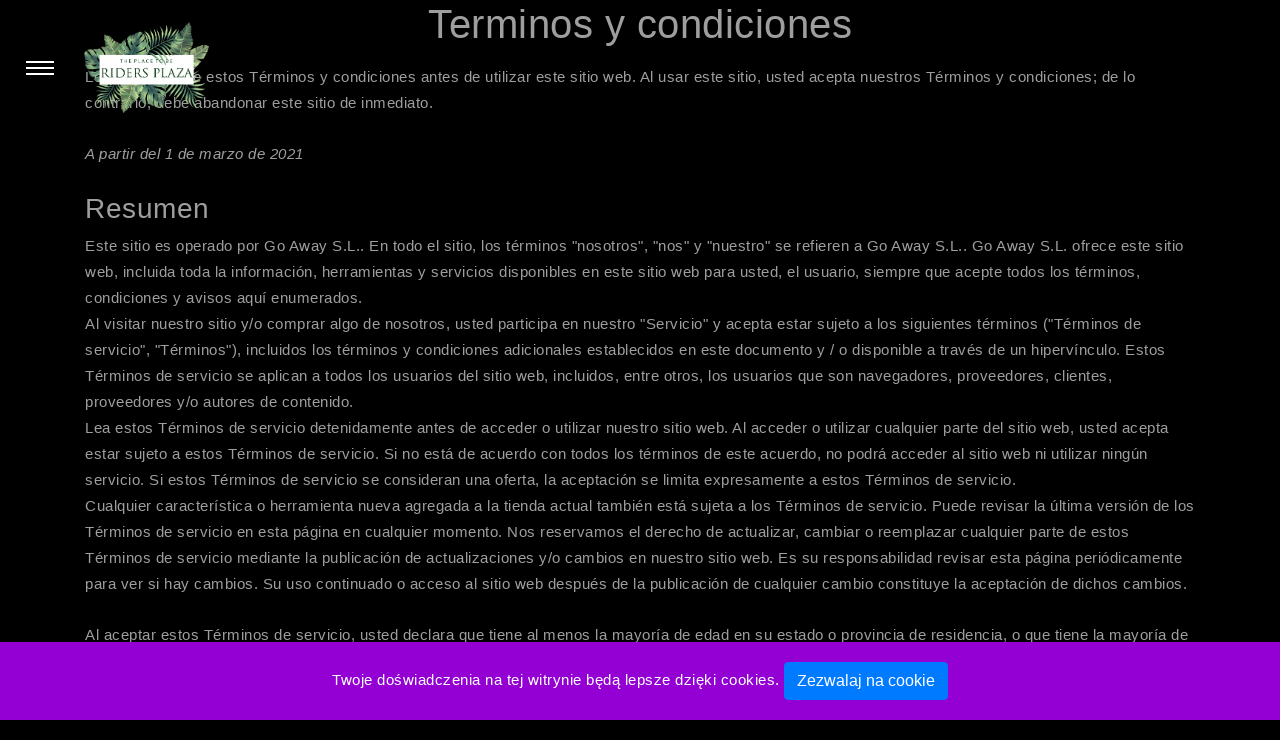

--- FILE ---
content_type: text/html; charset=UTF-8
request_url: https://www.riders-plaza.com/pl/legal/terms
body_size: 10302
content:
<!DOCTYPE html>
<html lang="pl">
<head>
    <meta charset="utf-8">
    <meta content="width=device-width, initial-scale=1, shrink-to-fit=no" name="viewport">
    <meta author="Core45">
    <meta name="description" content="Riders Plaza is a dancing restaurant in Puerto Rico Gran Canaria">
    <meta name="keywords" content="restaurant, bar, dancing, music, food, good time">

    <title>Riders Plaza</title>

    <link rel="icon" href="https://www.riders-plaza.com/front/riders-plaza/img/favicon.ico">
    <link rel="stylesheet" href="https://www.riders-plaza.com/front/vendor/css/bundle.min.css">
    <link rel="stylesheet" href="https://www.riders-plaza.com/front/vendor/css/cubeportfolio.min.css">
    <link rel="stylesheet" href="https://www.riders-plaza.com/front/riders-plaza/css/animate.min.css">
    <link rel="stylesheet" href="https://www.riders-plaza.com/front/riders-plaza/css/jquery.fancybox.min.css">
    <link rel="stylesheet" href="https://www.riders-plaza.com/front/riders-plaza/css/line-awesome.min.css">
    <link rel="stylesheet" href="https://www.riders-plaza.com/front/vendor/css/owl.carousel.min.css">
    <link rel="stylesheet" href="https://www.riders-plaza.com/front/vendor/css/magnific-popup.min.css">
    <link rel="stylesheet" href="https://www.riders-plaza.com/front/riders-plaza/css/style.min.css">

    <style >[wire\:loading], [wire\:loading\.delay], [wire\:loading\.inline-block], [wire\:loading\.inline], [wire\:loading\.block], [wire\:loading\.flex], [wire\:loading\.table], [wire\:loading\.grid], [wire\:loading\.inline-flex] {display: none;}[wire\:loading\.delay\.shortest], [wire\:loading\.delay\.shorter], [wire\:loading\.delay\.short], [wire\:loading\.delay\.long], [wire\:loading\.delay\.longer], [wire\:loading\.delay\.longest] {display:none;}[wire\:offline] {display: none;}[wire\:dirty]:not(textarea):not(input):not(select) {display: none;}input:-webkit-autofill, select:-webkit-autofill, textarea:-webkit-autofill {animation-duration: 50000s;animation-name: livewireautofill;}@keyframes livewireautofill { from {} }</style>
    </head>

<body data-spy="scroll" data-target=".navbar" data-offset="150" class="bg-dark">
<button onclick="topFunction()" id="myBtn" title="Go to top"><i class="fas fa-chevron-up"></i></button>

<div class="loader-area">
    <div class="loader">
        <span></span>
        <span></span>
        <span></span>
    </div>
</div>
<header>
    <nav id="my-nav" class="navbar navbar-expand-lg navbar-light rounded-bar sidemenu-nav">
        <div class="menu-btn">
            <span></span>
            <span></span>
            <span></span>
        </div>

        <div class="logo">
            <a href="https://www.riders-plaza.com/pl"><img src="https://www.riders-plaza.com/front/riders-plaza/img/logo-img.png" alt="Riders Plaza - The place to be"></a>
        </div>
    </nav>

    <div class="outer-wrapper" style="background-color: #000000;">
        <div class="nav-img" style="background: url('https://www.riders-plaza.com/front/riders-plaza/img/navbar-img.svg');"></div>
        <div class="overlay">

            <a class="close-outerwindow"><i class="las la-times"></i></a>

            <nav class="navbar-1 w-100">
                <div class="row height small-nav">
                    <div class="col-12 col-md-5 d-flex justify-content-center align-items-center text-center text-md-left">
                        <ul id="primary" class="navbar-nav">
                            <li class="nav-item"><a class="nav-link active" href="/">Home</a></li>
                            <li class="nav-item"><a class="nav-link" href="https://www.riders-plaza.com/pl/menu">Menu</a></li>

                            <li class="nav-item"><a class="nav-link" href="/#coming-events">Events</a></li>

                            <li class="nav-item"><a class="nav-link" href="https://my.matterport.com/show/?m=6MxK2FWPTc9&sr=-2.83,-.11&ss=44" target="_blank">Virtual tour</a></li>
                        </ul>
                    </div>


                    <div class="row language-home">
                                                                                    <div class="lang-flag" >
                                    <a rel="alternate" hreflang="de" href="https://www.riders-plaza.com/de/legal/terms">
                                        <img src="https://www.riders-plaza.com/front/riders-plaza/img/lang/de.jpg" class="rounded-circle" alt="Deutsch">
                                    </a>
                                </div>
                                                            <div class="lang-flag" >
                                    <a rel="alternate" hreflang="en" href="https://www.riders-plaza.com/en/legal/terms">
                                        <img src="https://www.riders-plaza.com/front/riders-plaza/img/lang/en.jpg" class="rounded-circle" alt="English">
                                    </a>
                                </div>
                                                            <div class="lang-flag" >
                                    <a rel="alternate" hreflang="es" href="https://www.riders-plaza.com/es/legal/terms">
                                        <img src="https://www.riders-plaza.com/front/riders-plaza/img/lang/es.jpg" class="rounded-circle" alt="español">
                                    </a>
                                </div>
                                                            <div class="lang-flag" >
                                    <a rel="alternate" hreflang="pl" href="https://www.riders-plaza.com/pl/legal/terms">
                                        <img src="https://www.riders-plaza.com/front/riders-plaza/img/lang/pl.jpg" class="rounded-circle" alt="polski">
                                    </a>
                                </div>
                                                            <div class="lang-flag" >
                                    <a rel="alternate" hreflang="sv" href="https://www.riders-plaza.com/sv/legal/terms">
                                        <img src="https://www.riders-plaza.com/front/riders-plaza/img/lang/sv.jpg" class="rounded-circle" alt="svenska">
                                    </a>
                                </div>
                                                                        </div>

                    <div class="nav-icons">
                        <ul class="side-menu-icons">
                            <li><a href="#"><i class="lab la-facebook-f"></i></a></li>
                            <li><a href="#"><i class="lab la-twitter"></i></a></li>
                            <li><a href="#"><i class="lab la-google-plus"></i></a></li>
                            <li><a href="#"><i class="lab la-linkedin-in"></i></a></li>
                        </ul>
                    </div>
                </div>
            </nav>

        </div>
    </div>
</header>
    <section class="page_header pb-0 w-100">
        <div class="bg-overlay bg-white opacity-1"></div>
        <div class="container">
            <div class="row">
                <div class="col-md-12 page-content position-relative text-navy-blue font-weight-normal text-center">
                    <h1 class="mb-3">Terminos y condiciones</h1>
                </div>
            </div>
        </div>
    </section>
    </section>

    <section class="bg-light-gray text-left">
        <div class="container">
            <div class="row">
                <div class="col-lg-12">
                    <div class="blog-box heading-space-half m-md-0">

                        <div class="blog-listing-inner news_item">
                            <div class="news_desc law">
                                <p> Lea atentamente estos Términos y condiciones antes de utilizar este sitio web. Al usar este sitio, usted acepta nuestros Términos y condiciones; de lo contrario, debe abandonar este sitio de inmediato. </p>
                                <p> <i> A partir del 1 de marzo de 2021 </i> </p>

                                <h3 class = "title"> Resumen </h3>
                                <p> Este sitio es operado por Go Away S.L.. En todo el sitio, los términos "nosotros", "nos" y "nuestro" se refieren a Go Away S.L.. Go Away S.L. ofrece este sitio web, incluida toda la información, herramientas y servicios disponibles en este sitio web para usted, el usuario, siempre que acepte todos los términos, condiciones y avisos aquí enumerados. <br>
                                    Al visitar nuestro sitio y/o comprar algo de nosotros, usted participa en nuestro "Servicio" y acepta estar sujeto a los siguientes términos ("Términos de servicio", "Términos"), incluidos los términos y condiciones adicionales establecidos en este documento y / o disponible a través de un hipervínculo. Estos Términos de servicio se aplican a todos los usuarios del sitio web, incluidos, entre otros, los usuarios que son navegadores, proveedores, clientes, proveedores y/o autores de contenido. <br>
                                    Lea estos Términos de servicio detenidamente antes de acceder o utilizar nuestro sitio web. Al acceder o utilizar cualquier parte del sitio web, usted acepta estar sujeto a estos Términos de servicio. Si no está de acuerdo con todos los términos de este acuerdo, no podrá acceder al sitio web ni utilizar ningún servicio. Si estos Términos de servicio se consideran una oferta, la aceptación se limita expresamente a estos Términos de servicio. <br>
                                    Cualquier característica o herramienta nueva agregada a la tienda actual también está sujeta a los Términos de servicio. Puede revisar la última versión de los Términos de servicio en esta página en cualquier momento. Nos reservamos el derecho de actualizar, cambiar o reemplazar cualquier parte de estos Términos de servicio mediante la publicación de actualizaciones y/o cambios en nuestro sitio web. Es su responsabilidad revisar esta página periódicamente para ver si hay cambios. Su uso continuado o acceso al sitio web después de la publicación de cualquier cambio constituye la aceptación de dichos cambios. </p>
                                <p> Al aceptar estos Términos de servicio, usted declara que tiene al menos la mayoría de edad en su estado o provincia de residencia, o que tiene la mayoría de edad en su estado o provincia de residencia, y que ha dado nosotros su consentimiento para permitir que cualquiera de sus menores permanezca en sus dependientes en el uso de este sitio web. <br>
                                    No puede usar nuestros productos para fines ilegales o no autorizados, ni puede, al usar el Servicio, violar ninguna ley en su jurisdicción (incluidas, entre otras, las leyes de derechos de autor). <br>
                                    No debe transmitir gusanos, virus o cualquier código de naturaleza destructiva. <br>
                                    El incumplimiento o incumplimiento de cualquiera de estos Términos dará lugar a la terminación inmediata de los servicios. </p>
                                <p> Nos reservamos el derecho de rechazar el servicio a cualquier persona por cualquier motivo en cualquier momento. <br>
                                    Usted comprende que su contenido (excluyendo la información de la tarjeta de crédito) puede transmitirse sin cifrar e incluye (a) transmisiones a través de varias redes; y (b) cambios para adaptarse y cumplir con los requisitos técnicos para interconectar redes o dispositivos. La información de la tarjeta de crédito siempre se cifra en tránsito a través de las redes. <br>
                                    Usted acepta no reproducir, duplicar, copiar, vender, revender ni explotar ninguna parte del Servicio, el uso del Servicio o el acceso al Servicio, o cualquier contacto en el sitio web a través del cual se proporciona el servicio, sin nuestro consentimiento expreso por escrito. . <br>
                                    Los encabezados utilizados en este acuerdo se proporcionan solo por conveniencia y no limitarán ni afectarán estos Términos. </p>

                                <h3 class="title"> Precisión, integridad y actualidad de la información </h3>
                                <p> No somos responsables si la información disponible en este sitio no es precisa, completa o actual. El material de este sitio se proporciona únicamente con fines informativos y no se debe confiar en él como la única base para tomar decisiones sin consultar fuentes de información primarias, más precisas, completas o actualizadas. El uso de los materiales en este sitio web es bajo su propio riesgo. <br>
                                    Este sitio puede contener alguna información histórica. La información histórica está necesariamente desactualizada y se proporciona solo con fines informativos. Nos reservamos el derecho de modificar el contenido de este sitio en cualquier momento, pero no tenemos la obligación de actualizar ninguna información en nuestro sitio. Usted acepta que es su responsabilidad monitorear los cambios en nuestro sitio. </p>

                                <h3 class="title"> Productos o servicios </h3>
                                <p> Algunos productos o servicios pueden estar disponibles exclusivamente en línea a través del sitio. Estos productos o servicios pueden tener una cantidad limitada y solo son reembolsables o intercambiables de acuerdo con nuestra Política de devoluciones. <br>
                                    Hemos hecho todo lo posible para mostrar los colores y las imágenes de nuestros productos que aparecen en la tienda con la mayor precisión posible. No podemos garantizar que la visualización de cualquier color en el monitor de su computadora sea precisa. <br>
                                    Nos reservamos el derecho, pero no tenemos la obligación, de limitar la venta de nuestros productos o Servicios a cualquier persona, región geográfica o jurisdicción. Podemos ejercer este derecho en casos individuales. Nos reservamos el derecho de limitar las cantidades de productos o servicios que ofrecemos. Todas las descripciones de los productos o los precios de los productos están sujetos a cambios en cualquier momento sin previo aviso, a nuestro exclusivo criterio. Nos reservamos el derecho de descontinuar cualquier producto en cualquier momento. Cualquier oferta de cualquier producto o servicio realizado en este sitio es nula donde esté prohibido. <br>
                                    No garantizamos que la calidad de los productos, servicios, información u otros materiales comprados u obtenidos por usted satisfagan sus expectativas, o que se corregirán los errores en el Servicio. </p>
                                <p> Los precios de nuestros productos están sujetos a cambios sin previo aviso. <br>
                                    Nos reservamos el derecho de cambiar o descontinuar el Servicio (o cualquier parte o contenido del mismo) en cualquier momento sin previo aviso en cualquier momento. <br>
                                    No somos responsables ante usted o cualquier tercero por cualquier modificación, cambio de precio, suspensión o interrupción del Servicio. </p>
                                <p> Nos reservamos el derecho de rechazar cualquier pedido realizado con nosotros. Podemos, a nuestro exclusivo criterio, limitar o cancelar las cantidades compradas por persona, hogar o pedido. Estas restricciones pueden incluir pedidos realizados a través de la misma cuenta de cliente, misma tarjeta de crédito y/o pedidos que utilizan la misma dirección de facturación y/o envío. En el caso de que hagamos un cambio o cancelemos su pedido, podemos intentar notificarlo poniéndonos en contacto con la dirección de correo electrónico y/o la dirección de facturación/número de teléfono proporcionados al momento de realizar el pedido. Nos reservamos el derecho de limitar o prohibir los pedidos que, a nuestro exclusivo criterio, parezcan realizados por comerciantes, revendedores o distribuidores. <br>
                                    Usted acepta proporcionar información de compra y cuenta actual, completa y precisa para todas las compras realizadas en nuestra tienda. Acepta actualizar de inmediato su cuenta y otra información, incluida la dirección de correo electrónico, los números de tarjeta de crédito y las fechas de vencimiento, para que podamos completar sus transacciones y comunicarnos con usted según sea necesario. <br>
                                    Consulte nuestra Política de devoluciones para obtener más información. </p>

                                <h3 class = "title"> Herramientas y enlaces de terceros </h3>
                                <p> Podemos brindarle acceso a herramientas de terceros sobre las cuales no supervisamos, no tenemos control ni entrada. <br>
                                    Usted reconoce y acepta que brindamos acceso a dichas herramientas "tal cual" y "según disponibilidad" sin garantías, representaciones o condiciones de ningún tipo y sin respaldo de ningún tipo. No seremos responsables de ninguna manera que surja o esté relacionado con su uso de herramientas opcionales de terceros. <br>
                                    Cualquier uso que haga de las herramientas opcionales que se ofrecen a través de este sitio web es bajo su propio riesgo y a su exclusivo criterio, y debe asegurarse de conocer y aceptar los términos y condiciones bajo los cuales las herramientas son proporcionadas por el tercero correspondiente. vendedores. <br>
                                    En el futuro, también podemos ofrecer nuevos servicios y/o funciones a través del sitio web (incluida la provisión de nuevas herramientas y recursos). Estas nuevas funciones y/o servicios también se regirán por estos Términos de servicio. </p>
                                <p> Ciertos contenidos, productos y servicios disponibles a través de nuestro Servicio pueden incluir material de terceros. <br>
                                    Los enlaces de terceros en este sitio pueden dirigirlo a sitios web de terceros que no están afiliados con nosotros. No somos responsables de examinar o evaluar el contenido o la precisión y no garantizamos ni tendremos ninguna responsabilidad por ningún material o sitio web de terceros ni por ningún otro material, producto o servicio de terceros. <br>
                                    No somos responsables de ningún daño o perjuicio relacionado con la compra o el uso de bienes, servicios, recursos, contenido o cualquier otra transacción realizada en relación con sitios web de terceros. Lea detenidamente las políticas y prácticas de terceros y asegúrese de comprenderlas antes de realizar cualquier transacción. Las quejas, reclamos, inquietudes o preguntas sobre productos de terceros deben dirigirse a la empresa de terceros. </p>

                                <h3 class="title"> Comentarios de usuarios, opiniones y otros informes </h3>
                                <p> Si, a petición nuestra, envía ciertas entradas (por ejemplo, entradas a concursos) o sin nuestra aplicación, enviará ideas creativas, sugerencias, propuestas, planes u otros materiales en línea, a través de cualquier formulario web, por correo electrónico, correo electrónico u otro (colectivamente, "comentarios"), usted acepta que podemos, en cualquier momento, sin limitación, editar, copiar, publicar, distribuir, traducir o utilizar de otro modo en cualquier medio cualquier comentario que nos envíe. No estamos ni estaremos obligados (1) a mantener ningún comentario confidencial; (2) pagar compensación por cualquier comentario; o (3) para responder a cualquier comentario. </p>
                                <p> Podemos, pero no estamos obligados a, monitorear, editar o eliminar cualquier contenido que, a nuestro exclusivo criterio, sea ilegal, ofensivo, amenazante, difamatorio, difamatorio, pornográfico, obsceno o de otra manera objetable, o que infrinja la propiedad intelectual de cualquiera de los sitios o estos Términos de servicio. </p>
                                <p> Usted acepta que sus comentarios no infringirán ningún derecho de terceros, incluidos los derechos de autor, marca comercial, privacidad, personalidad u otros derechos personales o de propiedad. Además, acepta que sus comentarios no contendrán material difamatorio o ilegal, ofensivo o indecente o cualquier virus informático u otro software malicioso que pueda afectar de alguna manera el funcionamiento del Servicio o el sitio web relacionado. No puede usar una dirección de correo electrónico falsa, pretender ser otra persona que no sea usted mismo o engañarnos a nosotros o a terceros en cuanto al origen de cualquier comentario. Usted es el único responsable de cualquier comentario que haga y de su exactitud. No nos hacemos responsables ni asumimos ninguna responsabilidad por los comentarios publicados por usted o cualquier tercero. </p>

                                <h3 clase = "título"> Información personal </h3>
                                <p> Proporcionar su información personal a través de la tienda está sujeto a nuestra Política de privacidad. Para ver nuestra Política de privacidad, haga clic <a href="//// route('front.page.privacy') }^"> aquí </a>. </p>

                                <h3 class="title"> Administrador de Datos Personales </h3>
                                <p> El administrador de sus Datos Personales es Go Away S.L. sentado en , , . Sus datos serán tratados únicamente con el fin de gestionar la consulta enviada y durante el tiempo que sea necesario para gestionar dicha consulta. Tiene derecho a acceder a sus datos, rectificarlos, suprimirlos, limitar el tratamiento, oponerse al tratamiento y transferir los datos. También puede presentar una reclamación ante una autoridad de control. Proporcionar datos es voluntario, pero necesario para manejar la consulta. Base jurídica: el tratamiento es necesario para actuar a petición del interesado antes de la celebración del contrato. Si tiene alguna pregunta, contáctenos en: info@iders-plaza.com. </p>

                                <h3 class = "title"> Errores, inexactitudes y omisiones </h3>
                                <p> De vez en cuando, puede haber información en nuestro sitio o en el Servicio que contenga errores tipográficos, inexactitudes u omisiones que puedan relacionarse con descripciones de productos, precios, promociones, ofertas, gastos de envío de productos, tiempos de tránsito y disponibilidad. Nos reservamos el derecho de corregir cualquier error, inexactitud u omisión y de cambiar o actualizar la información o cancelar pedidos si alguna información en el Servicio o el sitio web relacionado es inexacta en cualquier momento sin previo aviso (incluso después de realizar un pedido). <br>
                                    No nos comprometemos a actualizar, modificar o aclarar la información en el Servicio o en cualquier sitio web relacionado, incluida, entre otras, la información de precios, excepto según lo exija la ley. Ninguna actualización específica o fecha de actualización aplicada al Servicio o cualquier sitio web relacionado debe indicar que toda la información en el Servicio o en cualquier sitio web relacionado ha sido modificada o actualizada. </p>

                                <h3 class="title"> Usos prohibidos </h3>
                                <p> Además de otras prohibiciones establecidas en los Términos de servicio, no puede usar el sitio o su contenido: <br>
                                    (a) para cualquier propósito ilegal; <br>
                                    (b) Inducir a otros a cometer o participar en cualquier actividad ilegal; <br>
                                    (c) para violar cualquier ley, regla, ley u ordenanza local internacional, federal, provincial o estatal; <br>
                                    (d) para infringir o violar nuestros derechos de propiedad intelectual o los derechos de propiedad intelectual de otros; <br>
                                    (e) acosar, abusar, ofender, difamar, difamar, desacreditar, intimidar o discriminar por motivos de sexo, orientación sexual, religión, etnia, raza, edad, origen nacional o discapacidad; <br>
                                    (f) presentar información falsa o engañosa; <br>
                                    (g) para cargar o transmitir virus o cualquier otro código malicioso que se utilice o pueda utilizarse de alguna manera que afecte la funcionalidad o el funcionamiento del Servicio o cualquier sitio relacionado, otros sitios web o Internet; <br>
                                    (h) recopilar o rastrear información personal sobre otros; <br>
                                    (i) para spam, phishing, pharming, pretexto, spider, crawling o scraping; <br>
                                    (j) para cualquier propósito indecente o inmoral; o <br>
                                    (k) para interferir o eludir las características de seguridad del Servicio o cualquier sitio web relacionado, otros sitios web o Internet. <br>
                                    Nos reservamos el derecho de cancelar su uso del Servicio o cualquier sitio relacionado debido a la violación de cualquiera de los usos prohibidos. </p>

                                <h3 class = "title"> Renuncia de garantía y limitación de responsabilidad </h3>
                                <p> No garantizamos, representamos ni garantizamos que el uso que usted haga de nuestros servicios sea ininterrumpido, oportuno, seguro o libre de errores. </p>
                                <p> No garantizamos que los resultados que puedan obtenerse del uso del servicio sean exactos o fiables. </p>
                                <p> Usted acepta que, de vez en cuando, podemos eliminar el servicio indefinidamente o cancelarlo en cualquier momento sin previo aviso. </p>
                                <p> Usted acepta expresamente que puede o no usar el servicio bajo su propio riesgo. El servicio y todos los productos y servicios que se le brindan a usted a través del servicio se proporcionan (excepto cuando lo indiquemos expresamente) tal como están y están disponibles para su uso, sin representaciones, garantías o condiciones de ningún tipo, expresas o implícitas, incluyendo cualquier declaración implícita. garantías o condiciones de comerciabilidad, calidad comercial, idoneidad para un propósito particular, durabilidad, título y no infracción. </p>
                                <p> En ningún caso, Go Away S.L., nuestros directores, funcionarios, empleados, afiliados, agentes, contratistas, aprendices, proveedores, proveedores de servicios o licenciantes serán responsables de cualquier lesión, pérdida, reclamo o cualquier daño directo, indirecto, incidental, punitivo. , daños especiales o consecuentes de cualquier tipo, incluidos, entre otros, lucro cesante, pérdida de ingresos, pérdida de ahorros, pérdida de datos, costos de reemplazo o cualquier daño similar, ya sea que surja o no del contrato, agravio (incluida la negligencia), responsabilidad total o como resultado de su uso de cualquier servicio o cualquier producto comprado a través del servicio o cualquier otro reclamo relacionado de alguna manera con su uso del servicio o cualquier producto, incluidos, entre otros, cualquier error u omisión en cualquier contenido o cualquier pérdida o daño de cualquier tipo lun. debido al uso del servicio o cualquier contenido (o productos) publicado, cargado o puesto a disposición a través del servicio, incluso si se le informa de su posibilidad. Debido a que algunos estados o jurisdicciones no permiten la exclusión o limitación de responsabilidad por daños consecuentes o incidentales, en dichos estados o jurisdicciones nuestra responsabilidad se limitará al máximo permitido por la ley. </p>

                                <h3 class="title"> Compensación y Divisibilidad </h3>
                                <p> Usted acepta indemnizar, defender y proteger a Go Away S.L. de daños. y nuestras matrices, subsidiarias, afiliadas, socios, funcionarios, directores, agentes, contratistas, otorgantes de licencias, proveedores de servicios, subcontratistas, proveedores, pasantes y empleados, sin perjuicio de cualquier reclamo o solicitud, incluidos los honorarios razonables de abogados, por parte de un tercero porque usted incumpla estos Términos de servicio o los documentos a los que se incorporan por referencia, o porque infrinja cualquier ley o los derechos de un tercero. </ p>
                                <p> En el caso de que se determine que alguna disposición de estos Términos de servicio es ilegal, inválida o inaplicable, dicha disposición será exigible en la máxima medida permitida por la ley aplicable y la parte no aplicable se considerará separable de estos Términos de servicio. Servicio, tal determinación no afectará la validez y exigibilidad de las restantes disposiciones. </p>

                                <h3 clase = "título"> Fin </h3>
                                <p> Las obligaciones de las partes contraídas antes de la fecha de terminación sobrevivirán a la terminación de este acuerdo para todos los efectos. </p>
                                <p> Estos Términos de servicio seguirán aplicándose hasta que usted o nosotros los rescindamos. Puede rescindir estos Términos de servicio en cualquier momento notificándonos que ya no desea usar nuestros Servicios o si ya no usará nuestro sitio. </p>
                                <p> Si, a nuestro exclusivo criterio, no cumple, o sospechamos que no ha cumplido con cualquiera de los términos o disposiciones de estos Términos de servicio, también podemos rescindir este acuerdo en cualquier momento sin previo aviso, y usted será responsable de todos los montos adeudados hasta la terminación del contrato inclusive; y / o en consecuencia puede negarle el acceso a nuestros Servicios (o cualquier parte de ellos). </p>

                                <h3 class="title">Disposición Final</h3>
                                <p> No se ha concluido ningún acuerdo complementario. Cualquier cambio o enmienda a este Acuerdo debe hacerse por escrito para que sea legalmente efectivo. </p>
                                <p> Si alguna de las disposiciones de este Acuerdo es o se convierte en inválida o nula, la validez de las partes restantes del Acuerdo no se verá afectada y será vinculante. Las disposiciones incorrectas o inválidas serán reemplazadas por otras adecuadas para lograr el mismo objetivo, teniendo en cuenta los intereses de ambas partes. </p>
                                <p> Las reclamaciones del Proveedor en virtud del presente Acuerdo no podrán ser cedidas o transferidas a terceros sin el previo consentimiento por escrito de Go Away S.L.. </p>
                                <p> Go Away S.L. tiene el derecho de ceder y transferir sus derechos y obligaciones bajo este acuerdo a compañías afiliadas. </p>
                                <p> La ley aplicable a cualquier controversia que surja en relación con el Acuerdo se regirá por la ley española. Las partes acuerdan someterse a los juzgados y tribunales de la ciudad de Las Palmas, Gran Canaria, con renuncia expresa a cualquier otro fuero que pudiera corresponderles. </p>
                                <br><br>
                            </div>
                        </div>
                    </div>
                </div>
            </div>
        </div>
    </section>
<section id="footer" class="footer bg-dark-1">
    <div class="container">
        <div class="row">
            <div class="col-12 text-center">
                <p class="text-white">
                    <a href="https://www.riders-plaza.com/pl/legal/terms">Términos y Condiciones</a> |
                    <a href="https://www.riders-plaza.com/pl/legal/cookies">Política de Cookies</a> |
                    <a href="https://www.riders-plaza.com/pl/legal/privacy">Política de Privacidad</a> |
                    <a href="https://www.riders-plaza.com/pl/legal/transparency">Portal de Transparencia</a>
                </p>
            </div>
        </div>

        <div class="row">
            <div class="col-12 text-center">
                <ul class="footer_ul">
                    <li class="footer_list"><i class="lab la-facebook-f"></i></li>
                    <li class="footer_list"><i class="lab la-twitter"></i></li>
                    <li class="footer_list"><i class="lab la-google-plus"></i></li>
                    <li class="footer_list"><i class="lab la-linkedin-in"></i></li>
                    <li class="footer_list"><i class="lab la-instagram"></i></li>
                    <li class="footer_list"><i class="las la-envelope"></i></li>
                </ul>

                <p class="info footer_text text-white"><i class="far fa-copyright"></i> 2021 Riders Plaza</p>
            </div>
        </div>
    </div>
</section>
<form id="logoutform" action="https://www.riders-plaza.com/pl/logout" method="POST" style="display: none;">
    <input type="hidden" name="_token" value="A2GIrY2GoAkmGLcc1sd6Kgf2ZnK8L7QxhdZZKeVL">
</form>

<script src="https://www.riders-plaza.com/front/vendor/js/bundle.min.js"></script>
<script src="https://www.riders-plaza.com/front/vendor/js/owl.carousel.min.js"></script>
<script src="https://www.riders-plaza.com/front/vendor/js/jquery.cubeportfolio.min.js"></script>
<script src="https://www.riders-plaza.com/front/vendor/js/jquery.appear.min.js"></script>
<script src="https://www.riders-plaza.com/front/riders-plaza/js/circle-progress.min.js"></script>
 <script src="https://www.riders-plaza.com/front/riders-plaza/js/jquery.fancybox.min.js"></script>
<script src="https://www.riders-plaza.com/front/riders-plaza/js/mediaelement-and-player.min.js"></script>
<script src="https://www.riders-plaza.com/front/riders-plaza/js/wow.min.js"></script>
<script src="https://www.riders-plaza.com/front/vendor/js/parallaxie.min.js"></script>
<script src="https://www.riders-plaza.com/front/vendor/js/jquery.magnific-popup.min.js"></script>
<script src="https://www.riders-plaza.com/front/riders-plaza/js/script.min.js"></script>
    <script src="/livewire/livewire.js?id=90730a3b0e7144480175" data-turbo-eval="false" data-turbolinks-eval="false" ></script><script data-turbo-eval="false" data-turbolinks-eval="false" >window.livewire = new Livewire();window.Livewire = window.livewire;window.livewire_app_url = '';window.livewire_token = 'A2GIrY2GoAkmGLcc1sd6Kgf2ZnK8L7QxhdZZKeVL';window.deferLoadingAlpine = function (callback) {window.addEventListener('livewire:load', function () {callback();});};let started = false;window.addEventListener('alpine:initializing', function () {if (! started) {window.livewire.start();started = true;}});document.addEventListener("DOMContentLoaded", function () {if (! started) {window.livewire.start();started = true;}});</script>
        <style>
    .cookie-consent-c45 {
        position: fixed;
        left: 0;
        bottom: 0;
        width: 100%;
        padding: 20px;
        color: white;
        text-align: center;
        background-color: darkviolet;
        z-index: 9999;
    }
</style>

<div class="js-cookie-consent cookie-consent cookie-consent-c45">

    <span class="cookie-consent__message">
        Twoje doświadczenia na tej witrynie będą lepsze dzięki cookies.
    </span>

    <button class="js-cookie-consent-agree cookie-consent__agree btn btn-primary">
        Zezwalaj na cookie
    </button>

</div>

    <script>

        window.laravelCookieConsent = (function () {

            const COOKIE_VALUE = 1;
            const COOKIE_DOMAIN = 'www.riders-plaza.com';

            function consentWithCookies() {
                setCookie('laravel_cookie_consent', COOKIE_VALUE, 7300);
                hideCookieDialog();
            }

            function cookieExists(name) {
                return (document.cookie.split('; ').indexOf(name + '=' + COOKIE_VALUE) !== -1);
            }

            function hideCookieDialog() {
                const dialogs = document.getElementsByClassName('js-cookie-consent');

                for (let i = 0; i < dialogs.length; ++i) {
                    dialogs[i].style.display = 'none';
                }
            }

            function setCookie(name, value, expirationInDays) {
                const date = new Date();
                date.setTime(date.getTime() + (expirationInDays * 24 * 60 * 60 * 1000));
                document.cookie = name + '=' + value
                    + ';expires=' + date.toUTCString()
                    + ';domain=' + COOKIE_DOMAIN
                    + ';path=/'
                    + ';samesite=lax';
            }

            if (cookieExists('laravel_cookie_consent')) {
                hideCookieDialog();
            }

            const buttons = document.getElementsByClassName('js-cookie-consent-agree');

            for (let i = 0; i < buttons.length; ++i) {
                buttons[i].addEventListener('click', consentWithCookies);
            }

            return {
                consentWithCookies: consentWithCookies,
                hideCookieDialog: hideCookieDialog
            };
        })();
    </script>

    
<script>
    var mybutton = document.getElementById("myBtn");

    window.onscroll = function() {scrollFunction()};

    function scrollFunction() {
        if (document.body.scrollTop > 20 || document.documentElement.scrollTop > 20) {
            mybutton.style.display = "block";
        } else {
            mybutton.style.display = "none";
        }
    }

    function topFunction() {
        document.body.scrollTop = 0;
        document.documentElement.scrollTop = 0;
    }
</script>
</body>
</html>


--- FILE ---
content_type: text/css
request_url: https://www.riders-plaza.com/front/riders-plaza/css/style.min.css
body_size: 4358
content:
@import url(https://fonts.googleapis.com/css2?family=Cinzel:wght@400;500;600;700&family=Roboto:ital,wght@0,300;0,400;0,500;0,700;1,300;1,400;1,500;1,700&display=swap);body,html{scroll-behavior:smooth}.text-brown{color:#fff}.text-grey{color:#515151}.text-white{color:#fff}.text-lightpink{color:#f7dcd1}.bg-blue{background-color:#111520}a{text-decoration:none}.height{height:100vh}.pt-50{padding-top:50px}.loader{width:150px;height:150px;position:relative;left:50%;top:50%;transform:translate(-50%,-50%)}.loader span{position:absolute;width:50px;height:50px;background-color:#022119;border-radius:4px;animation:chase 2s linear infinite}.loader span:nth-child(2){animation-delay:.7s}.loader span:nth-child(3){animation-delay:1.4s}@keyframes chase{0%{top:0;left:0}12.5%{top:0;left:50%}25%{top:0;left:50%}37.5%{top:50%;left:50%}50%{top:50%;left:50%}62.5%{top:50%;left:0}75%{top:50%;left:0}87.5%{top:0;left:0}100%{top:0;left:0}}.loader-area{position:fixed;left:0;top:0;bottom:0;right:0;background-color:#202020;z-index:999999}.navbar.sidemenu-nav{position:absolute;z-index:1;width:100%;top:2%}.menu-btn{display:-ms-inline-grid;display:inline-grid;width:28px;height:auto;cursor:pointer;margin-left:10px}.menu-btn span{background-color:#fff;margin-bottom:4px;height:2px;width:100%}.menu-btn span.color{background-color:#fff}.menu-btn span:last-child{margin-bottom:0}.navbar.fixed-menu .logo{width:5%}.navbar.fixed-menu .menu-btn{width:40px;height:auto;cursor:pointer;margin-left:10px;padding:8px}.navbar.fixed-menu{z-index:1111;position:fixed;top:0;left:0;right:0;overflow:auto;background:0 0;-webkit-animation-name:animationFade;animation-name:animationFade;-webkit-animation-duration:.8s;animation-duration:.8s;-webkit-animation-fill-mode:both;animation-fill-mode:both;height:90px;padding-left:30px}@-webkit-keyframes animationFade{from{opacity:0;-webkit-transform:translate3d(0,-100%,0);transform:translate3d(0,-100%,0)}to{opacity:1;-webkit-transform:none;transform:none}}@keyframes animationFade{from{opacity:0;-webkit-transform:translate3d(0,-100%,0);transform:translate3d(0,-100%,0)}to{opacity:1;-webkit-transform:none;transform:none}}.outer-wrapper{display:none;color:#fff}.logo{width:10%;margin-right:auto;margin-left:30px}.bg-dark{background-color:#000!important;color:#9e9e9e}.bg-dark-1{background-color:#202020;color:#9e9e9e}.bg-white{background-color:#fff;color:#202020}.nav-full-width{width:100%}.nav-full-width .logo{margin-left:auto;margin-right:20px}.nav-full-width.fixed-menu{background-color:#000000c2}.nav-img{height:100vh;background-position:center!important;background-size:cover!important;transition:3s ease;-webkit-animation:3s img-display;animation:3s img-display;animation-direction:alternate-reverse}@media only screen and (max-width:850px){.nav-img{height:30vh}}@-webkit-keyframes img-display{from{-webkit-transform:scale(1);transform:scale(1)}to{-webkit-transform:scale(1.3);transform:scale(1.3)}}@keyframes img-display{from{-webkit-transform:scale(1);transform:scale(1)}to{-webkit-transform:scale(1.3);transform:scale(1.3)}}.inner-wrapper{background-color:#fff;display:block;position:fixed;top:0;right:0;bottom:0;left:0;z-index:111111111;-webkit-box-shadow:2px 2px 15px #6e6e6e;box-shadow:2px 2px 15px #3e3e3e;overflow:hidden}.overlay{display:block;position:absolute;left:0;right:0;top:0;bottom:0;background-color:#00000036}.overlay1{position:absolute;left:0;right:0;top:0;bottom:0;background-color:#000000a1}.main-content{-webkit-transition:.8s ease;-o-transition:.8s ease;transition:.8s ease}.main-content.main-content-hide{margin-top:100vh}.inner-wrapper.start-anm1{-webkit-animation:.8s slideInDown;animation:.8s slideInDown}.inner-wrapper.end-anm1{-webkit-animation:.8s slideOutUp;animation:.8s slideOutUp}.outer-wrapper .close-outerwindow{position:absolute;left:1.5%;top:3.5%;z-index:1111;cursor:pointer}.outer-wrapper .close-outerwindow i{color:#fff;font-size:50px}.outer-wrapper .close-outerwindow i:hover{-webkit-animation:1s rotateIn;animation:1s rotateIn}.navbar-nav .nav-link{font-size:55px;font-family:Cinzel,sans-serif;color:#fff;text-decoration:none;padding:10px 0;line-height:5vw;display:inline-block}.navbar-nav{padding-left:15%}.services-nav{-webkit-transform:translateY(4%);-ms-transform:translateY(4%);transform:translateY(4%)}.nav-heading{font-family:Cinzel,sans-serif;font-size:27px;margin-bottom:25px;font-weight:500}.nav-services li{list-style:none;padding:3px 10px 3px 2px;font-size:16px}.nav-services li a{font-family:"Open Sans",sans-serif;color:#fff;-webkit-transition:.8s ease;-o-transition:.8s ease;transition:.8s ease}.nav-services li a:hover{color:#ffffff8f}.nav-icons{position:absolute;bottom:10px;left:25px}ul.side-menu-icons{display:-webkit-box;display:-ms-flexbox;display:flex}.side-menu-icons li{list-style:none}.side-menu-icons a{color:#fff;margin:10px 10px 0 10px;font-size:24px;background-color:transparent;border-radius:50%;padding:15% 17%;-webkit-transition:.8s ease;-o-transition:.8s ease;transition:.8s ease}.side-menu-icons a:hover{color:#202020;background-color:#fff}.blog-nav{-webkit-transform:translateY(-81%);-ms-transform:translateY(-81%);transform:translateY(-81%)}#primary li a{position:relative;z-index:1;background-clip:text;-webkit-background-clip:text;-webkit-text-fill-color:transparent;background-image:-webkit-gradient(linear,left top,right top,from(#fff),color-stop(50%,#fff),color-stop(50%,#fff));background-image:-o-linear-gradient(left,#fff,#fff 50%,#fff 50%);background-image:linear-gradient(to right,#fff,#fff 50%,#fff 50%);background-size:200% 100%;background-position:-100%;-webkit-transition:all .3s ease-in-out;-o-transition:all .3s ease-in-out;transition:all .3s ease-in-out}#primary li a:before{display:block;content:'';width:0;height:3px;bottom:15px;left:0;z-index:0;position:absolute;background:#fff;-webkit-transition:all .3s ease-in-out;-o-transition:all .3s ease-in-out;transition:all .3s ease-in-out}#primary li a:hover{background-position:0}#primary li a:hover:before{width:100%}.navbar.fixed-navbar{height:85px}.navbar.fixed-menu1{z-index:11;position:fixed;top:0;left:0;right:0;overflow:hidden;background-color:#fff!important;-webkit-box-shadow:0 0 10px rgba(0,0,0,.5);box-shadow:0 0 10px rgba(0,0,0,.5);-webkit-animation-name:animationFade;animation-name:animationFade;-webkit-animation-duration:1s;animation-duration:1s;-webkit-animation-fill-mode:both;animation-fill-mode:both}ul.navbar_ul{list-style:none;display:inline-block}li.navbar_list{display:inline-block;margin-right:2px;font-size:20px;color:#2d2d2d;cursor:pointer;width:30px;height:30px;text-align:center;background-color:transparent;border-radius:50px;margin-top:25px;padding-top:2px;-webkit-transition:.5s ease;-o-transition:.5s ease;transition:.5s ease}li.navbar_list:hover{color:#fff;background-color:#b07150;-webkit-animation:.8s ease;animation:.8s ease}.home{position:relative}.parallax-img1{background-image:url(../img/parallax-1.jpg);background-repeat:no-repeat;background-position:center center;background-attachment:fixed;background-size:cover;min-height:655px}.parallax-color1{background-color:#f7dcd1;background-repeat:no-repeat;background-position:center center;background-attachment:fixed;background-size:cover;min-height:655px}.parallax-img2{background-image:url(../img/parallax-2.jpg);background-repeat:no-repeat;background-position:center center;background-attachment:fixed;background-size:cover;min-height:655px}.parallax-color2{background-color:#b07150;background-repeat:no-repeat;background-position:center center;background-attachment:fixed;background-size:cover;min-height:655px}.parallax-img3{background-image:url(../img/parallax-3.jpg);background-repeat:no-repeat;background-position:center center;background-attachment:fixed;background-size:cover;min-height:655px}.parallax-color3{background-color:#111520;background-repeat:no-repeat;background-position:center center;background-attachment:fixed;background-size:cover;min-height:655px}.home .img-area{position:relative}.home .text-home .sub-heading{font-size:3em;font-family:Cinzel,sans-serif;margin:0 0 10px 0;padding:.5em 0;font-weight:400;opacity:.8}.home .text-home .main-heading{font-size:90px;font-family:Cinzel,sans-serif;letter-spacing:.1em;margin:0 0 10px 0;font-weight:600}.reservation-heading{font-size:3em;font-family:Cinzel,sans-serif;letter-spacing:.1em;margin-top:50px;font-weight:600}.trans-btn{border-radius:5px;font-size:18px;font-family:Roboto,sans-serif;padding:12px 25px 12px 25px;-webkit-transition:.5s ease;-o-transition:.5s ease;transition:.5s ease}.brown-btn{background-color:#f7dcd1;border:2px solid #b07150;color:#b07150}.brown-btn:active,.brown-btn:focus,.brown-btn:hover{border:2px solid #b07150;color:#fff;background-color:#b07150}.pink-btn{border:2px solid #f7dcd1;color:#f7dcd1;background-color:#b07150}.pink-btn:focus,.pink-btn:hover{border:2px solid #f7dcd1;color:#b07150;background-color:#f7dcd1}.white-btn{border:2px solid #fff;color:#fff}.white-btn:focus,.white-btn:hover{border:2px solid #fff;color:#111520;background-color:#fff}.about{padding-top:125px;background-color:#000}.about .about-text{font-family:Roboto,sans-serif;color:#fff}.about .main-heading{font-weight:600;font-size:2.7rem;font-family:Cinzel,sans-serif}.about .heading{margin-left:2px;font-weight:300}.about .sub-heading{font-family:Roboto,sans-serif;font-size:15px;font-weight:400;color:#fff;opacity:.8}.services{padding-top:125px;padding-bottom:125px;background-color:#000}.services h1{font-family:Cinzel,sans-serif;font-weight:700;color:#fff;text-align:center;padding-bottom:1em}.feature-icon{font-size:40px;-webkit-transform:translateY(-50%);-ms-transform:translateY(-50%);transform:translateY(-50%);color:#fff;margin:0 auto}.feature-icon .bg-feature-icon{-webkit-transition:.8s ease;-o-transition:.8s ease;transition:.8s ease;border-radius:30px}.card-body .card-title{font-family:Cinzel,sans-serif;font-size:2em;font-weight:600;color:#fff}.card-body .card-text{font-family:Roboto,sans-serif;font-size:1em;font-weight:400;margin-top:20px;color:#fff}.card-body:hover .card-text{color:#000}.card .card-body{padding:0 30px 20px 30px}.service-btn{background-color:#f7dcd1;border:2px solid #f7dcd1;color:#b07150;-webkit-transform:translateY(45%);-ms-transform:translateY(45%);transform:translateY(45%);padding:10px 22px;-webkit-transition:.8s ease;-o-transition:.8s ease;transition:.8s ease}.card{cursor:pointer;-webkit-transition:.8s ease;-o-transition:.8s ease;transition:.8s ease;background-color:#202020}.card:hover{background-color:#fff;color:#202020}.card:hover .feature-icon{color:#202020}.card:hover .card-body .card-title{color:#202020}.card:hover .bg-feature-icon{background-color:#fff}.card:hover .feature-icon{color:#202020}.card:hover .service-btn{background-color:#b07150;border:2px solid #b07150;color:#fff}.video .video-btn{margin-top:185px;margin-bottom:185px}.video .video-btn .play-btn{padding:35%;font-size:65px;border-radius:50%;cursor:pointer;-webkit-transition:.8s ease;-o-transition:.8s ease;transition:.8s ease;border:2px solid #fff}.video .video-btn .play-btn:hover{background-color:#000;color:#fff}.video.bg-video-img{background-image:url(../img/video-img.jpg);position:relative;height:550px;background-size:cover;background-repeat:no-repeat;background-attachment:fixed;background-position:center}.fancybox-slide--video .fancybox-content{background:0 0}.stats-sec{padding-top:100px}.stats-sec .media-card .heading{font-family:Cinzel,sans-serif;font-size:36px;font-weight:600;margin-bottom:20px;color:#fff;transition:.5s ease}.stats-sec .media-card{margin-bottom:30px;cursor:pointer}.stats-sec .media-card:hover .heading{transform:translateY(-10px)}.stats-sec .media-card .sub-heading{color:#fff;opacity:.8;font-size:16px}.testimonial{padding-top:125px;overflow:hidden}.owl-testimonial .owl-dots{margin-top:30px!important}.owl-testimonial .owl-dots .owl-dot.active span,.owl-testimonial .owl-dots .owl-dot:hover span{background:#111520}.owl-testimonial .owl-dots .owl-dot span{border-radius:50%;background:#fff;border:2px solid #fff;font-size:0;padding:6px;margin:5px}.owl-testimonial{padding:22px}.owl-testimonial .item .heading-large{font-size:20px;line-height:1.3;font-weight:300}.rating .rating-star{font-size:26px;color:#ffc107}.booking{padding-top:80px;padding-bottom:125px;overflow:hidden}.booking .main-heading{font-family:Cinzel,sans-serif}.book-btn:hover{background-color:#b07150;color:#fff;border:2px solid #b07150}.book-btn{background-color:transparent;color:#b07150;border:2px solid #b07150}.booking .sub-heading{margin-left:auto;margin-right:auto;color:#fff;font-weight:300;font-size:15px;opacity:.8}.footer{padding-top:125px}ul.footer_ul{list-style:none;display:inline-block}li.footer_list{display:inline-block;margin-right:15px;font-size:25px;color:#fff;cursor:pointer;width:60px;height:60px;text-align:center;background-color:transparent;border-radius:50px;padding-top:17px;-webkit-transition:.5s ease;-o-transition:.5s ease;transition:.5s ease}li.footer_list:hover{color:#fff;background-color:#000;-webkit-animation:.8s ease;animation:.8s ease}.footer_text{text-align:center;padding-bottom:125px}.bg-rates-img{background-image:url(../img/contact-header.jpg);height:450px;background-attachment:fixed;background-position:center;background-size:cover;background-repeat:no-repeat}#map{overflow:hidden!important}.mapouter{position:relative;text-align:right;width:100%}.gmap_canvas{overflow:hidden;background:0 0!important;height:100%;width:100%}.map{-webkit-filter:grayscale(100%);filter:grayscale(100%)}.crumbs{position:relative}.crumbs .breadcrumb-items{display:inline-block}.crumbs .breadcrumb{margin-bottom:0;border-radius:0;padding:0;background-color:transparent}.breadcrumb-item+.breadcrumb-item::before{color:#fff}.crumbs .breadcrumb li a{color:#fff;font-size:16px;font-family:Roboto,sans-serif;text-decoration:none;border-bottom:solid 1px transparent;transition:.5s ease;padding-bottom:5px;opacity:.7}.crumbs .breadcrumb li a:hover{opacity:1}.bg-services-img{background-image:url(../img/services-header.jpg);height:450px;background-attachment:fixed;background-position:center;background-size:cover;background-repeat:no-repeat}.detail-process{margin-top:125px}.detail-process .info{font-family:Roboto,sans-serif;font-size:15px;font-weight:300;color:#fff;opacity:.8}.detail-process .main_heading{font-family:Cinzel,sans-serif;font-weight:600}#information_process{margin-top:130px;margin-bottom:130px}.information_process{text-align:center;margin-left:auto;margin-right:auto}.light-dark-bg{background-color:#202020}#detail_process{background:#202020;overflow:hidden!important}.process_text{padding:85px;text-align:center}.process_text .sub-heading{font-weight:600;margin-bottom:10px}.process_text .sub-heading{font-family:Roboto,sans-serif}.margin-col{margin-top:auto;margin-bottom:auto}.width{width:350px;margin-left:auto;margin-right:auto}.figure::before{position:absolute;top:0;left:-75%;z-index:2;display:block;content:'';width:50%;height:100%;background:-o-linear-gradient(left,rgba(255,255,255,0) 0,rgba(255,255,255,.3) 100%);background:-webkit-gradient(linear,left top,right top,from(rgba(255,255,255,0)),to(rgba(255,255,255,.3)));background:linear-gradient(to right,rgba(255,255,255,0) 0,rgba(255,255,255,.3) 100%);-webkit-transform:skewX(-25deg);-ms-transform:skewX(-25deg);transform:skewX(-25deg)}.figure:hover::before{-webkit-animation:shine 1s;animation:shine 1s}@-webkit-keyframes shine{100%{left:100%}}@keyframes shine{100%{left:100%}}@media screen and (max-width:1359px){.process_text{padding:25px}}@media screen and (max-width:1024px){.nav-img img{height:100vh}.about .about-text{font-family:Roboto,sans-serif}}@media screen and (max-width:991.99px){.process_text{padding:25px;padding-bottom:80px}.about-text{margin-bottom:50px}.card{width:60%;margin:auto;margin-bottom:30px}.card .card-body{padding:0 40px 40px 40px;margin-top:-40px}.stats-sec .circular-wrap h4.darkcolor{margin-bottom:50px}.owl-testimonial{padding-top:50px;padding-bottom:50px}}@media (min-width:767.99px) and (max-width:991.99px){.navbar-nav .nav-link{font-size:42px}.services-nav{-webkit-transform:translateY(14%);-ms-transform:translateY(14%);transform:translateY(14%)}.blog-nav{-webkit-transform:translate(-30%,-46%);-ms-transform:translate(-30%,-46%);transform:translate(-30%,-46%)}}@media screen and (max-width:767px){.reservation-heading{font-size:2em;line-height:1.5}.outer-wrapper .close-outerwindow{left:6.5%}.owl-testimonial .item .heading-large{font-size:20px;font-weight:300}.navbar-nav .nav-link{font-size:2em;line-height:1em}.blog-nav{-webkit-transform:translateY(-15%);-ms-transform:translateY(-15%);transform:translateY(-15%)}.services-nav{-webkit-transform:translateY(5%);-ms-transform:translateY(5%);transform:translateY(5%)}.small-nav{padding-top:3em;text-align:center}.navbar-nav{padding-left:0;margin-top:3em}.outer-wrapper .close-outerwindow i{color:#fff;font-size:30px}.about .about-text{font-family:Roboto,sans-serif}.about .about-text .main-heading{font-weight:600;font-size:1.8rem;font-family:Cinzel,sans-serif}.owl-testimonial .item .heading{font-size:20px;width:250px}.booking .sub-heading{font-size:15px}.booking .main-heading{font-size:2.2rem}#about{padding-top:55px}.parallax-img1{background-position:center right}.parallax-img2{background-position-x:70%}.home .text-home .main-heading{font-size:45px}.home .text-home .sub-heading{font-size:23px}.parallax-img3{background-attachment:unset;min-height:400px}.parallax-img2{background-attachment:unset;min-height:400px}.parallax-img1{background-attachment:unset;min-height:400px}.parallax-color3{background-attachment:unset}.parallax-color2{background-attachment:unset}.parallax-color1{background-attachment:unset}.width{width:250px;margin-left:auto;margin-right:auto}.process_text .main_heading{font-size:30px}.info_width{max-width:830px}li.footer_list{width:40px;height:40px;padding-top:13px}li.footer_list{margin-right:0}.card{width:90%;margin:auto}.navbar.sidemenu-nav{width:100%}.logo{margin-left:auto;margin-right:10px}.navbar.fixed-menu{background:#0000005e}.nav-icons{position:absolute;bottom:10px;left:50%;transform:translateX(-50%)}.bg-team-img{background-position-x:67%}.form-outer{padding:15% 10%}}@media screen and (max-width:575.99px){.card .card-body{padding:0 30px 30px 30px;margin-top:-10px}.video .video-btn .play-btn{padding:18%;font-size:57px}.video .video-btn{margin-top:210px}}@media screen and (max-width:414px){.blog-nav{-webkit-transform:translateY(0);-ms-transform:translateY(0);transform:translateY(0)}.margin-top-125{margin-top:125px}}@media screen and (max-width:320px){.booking .sub-heading{font-family:Roboto,sans-serif;font-size:13px}}.menu-header{margin:auto;padding:5em 0}.language{float:inline-end;margin-top:1em;z-index:99}.lang-flag{width:1.5em;float:inline-end;margin-right:1em}.menu-img-scroll{padding:0 1em}.menu-img-scroll img{width:6em}.menu-img-scroll p{text-align:center;font-size:1em;font-family:Cinzel,sans-serif;font-weight:700;color:#0b5505;padding-top:.7em}.scrollmenu{overflow:auto;white-space:nowrap}.scrollmenu div{display:inline-block}.menu-bar-img{width:8em;margin:auto;padding-bottom:1em}.menu-bar{margin:5em 20%}.menu-bar h1{font-family:Cinzel,sans-serif;font-weight:700;text-align:center;color:#0b5505}.menu-info{font-size:1em;line-height:1.2em}ul.leaders{max-width:100vw;padding:0;overflow-x:hidden;list-style:none}ul.leaders li{padding:1em 0}ul.leaders li:before{float:left;width:0;white-space:nowrap;content:". . . . . . . . . . . . . . . . . . . . . . . . . . . . . . . . . . . . . . . . . . . . . . . . . . . . . . . . . . " ". . . . . . . . . . . . . . . . . . . . . . . . . . . . . . . . . . . . . . . . . . . . . . . . . . . . . . . . . . " ". . . . . . . . . . . . . . . . . . . . . . . . . . . . . . . . . . . . . . . . . . . . . . . . . . . . . . . . . . " ". . . . . . . . . . . . . . . . . . . . . . . . . . . . . . . . . . . . . . . . . . . . . . . . . . . . . . . . . . "}ul.leaders span:first-child{padding-right:.33em;background:#fff}ul.leaders span+span{float:right;padding-left:.33em;background:#fff}ul.leaders span{color:#0b5505;font-size:1.3em}.coctail{padding-bottom:2em}.coctail-item p{margin-top:-2.5em;font-size:1em;color:#585858}.coctail-img{width:4em;border-radius:50%}.menu-list{margin-bottom:5%}#myBtn{display:none;position:fixed;bottom:-1px;right:30px;z-index:99;font-size:1em;border:none;outline:0;background-color:#0b5505;color:#fff;cursor:pointer;padding:15px}#myBtn:hover{background-color:#555}@media screen and (max-width:600px){.menu-bar{margin:2em 5%}.menu-bar h1{font-size:2em}ul.leaders span{font-size:1.1em}ul.leaders{max-width:100vw}.coctail-img{width:3em;border-radius:50%}}.language-home{padding-top:3em}@media screen and (max-width:600px){.language-home{margin:0 auto;padding-bottom:3em}}


--- FILE ---
content_type: application/javascript; charset=utf-8
request_url: https://www.riders-plaza.com/front/riders-plaza/js/script.min.js
body_size: 592
content:
$=jQuery.noConflict(),jQuery(window).on("load",function(){"use strict";$(".loader-area").fadeOut(800)}),jQuery(function(n){"use strict";var r=n(window);r.scroll(function(){var e=r.scrollTop(),o=n(".sidemenu-nav");o.hasClass("sticky-bottom")||(250<e?o.addClass("fixed-menu"):o.removeClass("fixed-menu"))}),(r=n(window)).scroll(function(){var e=r.scrollTop(),o=n(".fixed-navbar");o.hasClass("sticky-bottom")||(250<e?o.addClass("fixed-menu1"):o.removeClass("fixed-menu1"))}),n(".scroll").on("click",function(e){e.preventDefault(),n("html,body").animate({scrollTop:n(this.hash).offset().top-100},1200)}),n("#home2").length&&n(window).scroll(function(){n("#home2").offset().top<=n(window).scrollTop()?n(".menu-btn span").addClass("color"):n(".menu-btn span").removeClass("color")}),n(".menu-btn").on("click",function(){n(".outer-wrapper").removeClass("end-anm1"),n(".outer-wrapper").addClass("inner-wrapper"),n(".main-content").addClass("main-content-hide"),n("body").css({overflow:"hidden"}),n(".outer-wrapper").addClass("start-anm1")}),n(".close-outerwindow").on("click",function(){n(".outer-wrapper").removeClass("start-anm1"),n(".outer-wrapper").addClass("end-anm1"),n("body").css({overflow:"visible"}),n(".main-content").removeClass("main-content-hide"),setTimeout(function(){n(".outer-wrapper").removeClass("inner-wrapper")},800)}),n(".outer-wrapper ul li a").click(function(){n(".outer-wrapper").removeClass("inner-wrapper")}),n(".owl-testimonial").owlCarousel({items:3,loop:!0,center:!1,nav:!1,dots:!0,responsive:{0:{items:1},600:{items:1},1e3:{items:1}}}),n(".circular-wrap").appear(function(){n(".circle").circleProgress({size:210,lineCap:"butt",thickness:12,emptyFill:"rgb(255,255,255,.1)",fill:{gradient:["#fff","#fff"]}})})}),$(document).ready(function(){$(".fancybox").fancybox()});


--- FILE ---
content_type: application/javascript; charset=utf-8
request_url: https://www.riders-plaza.com/front/vendor/js/jquery.appear.min.js
body_size: 485
content:
!function(p){p.fn.appear=function(r,e){var h=p.extend({data:void 0,one:!0,accX:0,accY:0},e);return this.each(function(){var s,a,e,l=p(this);l.appeared=!1,r?(s=p(window),a=function(){var e,a,r,p,n,t,c,i,o,f;l.is(":visible")?(e=s.scrollLeft(),a=s.scrollTop(),r=(f=l.offset()).left,p=f.top,n=h.accX,t=h.accY,c=l.height(),i=s.height(),o=l.width(),f=s.width(),a<=p+c+t&&p<=a+i+t&&e<=r+o+n&&r<=e+f+n?l.appeared||l.trigger("appear",h.data):l.appeared=!1):l.appeared=!1},e=function(){var e;l.appeared=!0,h.one&&(s.unbind("scroll",a),0<=(e=p.inArray(a,p.fn.appear.checks))&&p.fn.appear.checks.splice(e,1)),r.apply(this,arguments)},h.one?l.one("appear",h.data,e):l.bind("appear",h.data,e),s.scroll(a),p.fn.appear.checks.push(a),a()):l.trigger("appear",h.data)})},p.extend(p.fn.appear,{checks:[],timeout:null,checkAll:function(){var e=p.fn.appear.checks.length;if(0<e)for(;e--;)p.fn.appear.checks[e]()},run:function(){p.fn.appear.timeout&&clearTimeout(p.fn.appear.timeout),p.fn.appear.timeout=setTimeout(p.fn.appear.checkAll,20)}}),p.each(["append","prepend","after","before","attr","removeAttr","addClass","removeClass","toggleClass","remove","css","show","hide"],function(e,a){var r=p.fn[a];r&&(p.fn[a]=function(){var e=r.apply(this,arguments);return p.fn.appear.run(),e})})}(jQuery);
